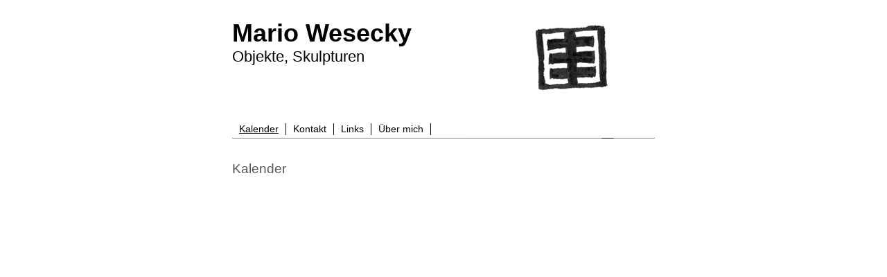

--- FILE ---
content_type: text/css
request_url: http://www.weseckymario.at/wp-content/themes/birdsite/style.css
body_size: 3790
content:
/*
Theme Name: BirdSITE
Themel URI: http://sysbird.jp/birdsite/
Description: A simply photoblogging theme for WordPress 3.0. If you set Featured Image at Edit Post then it will show thumbnail at Toppage.
Version: 1.02
Author: Sysbird
Author URI: http://sysbird.jp/blog/
Tags: white, one-column, fixed-width, custom-header, custom-background, custom-menu, editor-style, sticky-post, translation-ready, photoblogging
Text Domain: BirdSITE

	BirdSITE v1.02
	http://sysbird.jp/birdsite/

	This theme was designed and built by Sysbird of the photographer for photoblogging.
	If you set Featured Image at Edit Post then it will show thumbnail at Toppage.
	Fully WordPress 3.0 compliant.

	The CSS, XHTML and design is released under GPL:
	http://www.opensource.org/licenses/gpl-license.php

	This thems is distributed under the same license as the WordPress package.
*/

/* Reset
-------------------------------------------------------------------- */
body, div, dl, dt, dd, ul, ol, li, h1, h2, h3, h4, h5, h6, pre, form, 
fieldset, input, textarea, p, blockquote, th, td {
    margin: 0; 
    padding: 0;
	}

html {
    overflow-y: scroll;
	}

h1, h2, h3, h4, h5, h6 {
    font-size: 100%; 
    font-weight: normal;
	}

ol, ul {
    list-style:none;
}

fieldset, img {
     border:0;
	}

table {
    border-collapse: collapse; 
    border-spacing:0;
	}

/* HTML
-------------------------------------------------------------------*/
h1, h2, h3, h4, h5, h6 {
	font-weight:normal;
	margin:0;
	line-height:1em;
	}

h1 {font-size:2em;margin-bottom:.5em;}	
h2 {font-size:1.75em;margin-bottom:.5142em;padding-top:.2em;}	
h3 {font-size:1.5em;margin-bottom:.7em;padding-top:.3em;}
h4 {font-size:1.25em;margin-bottom:.6em;}
h5,h6 {font-size:1em;margin-bottom:.5em;font-weight:bold;}

p, blockquote, ul, ol, dl, form, table, pre{line-height:inherit;margin:0 0 1.5em 0;}
ul, ol, dl{padding:0;}
ul ul, ul ol, ol ol, ol ul, dd{margin:0;}
li{margin:0;display:list-item;list-style-position:outside;}	
blockquote, dd{padding:0 0 0 2em;}
pre, code, samp, kbd, var{font:100% mono-space,monospace;}
pre{overflow:auto;}
abbr, acronym{
	text-transform:uppercase;
	border-bottom:1px dotted #000;
	letter-spacing:1px;
	}
abbr[title], acronym[title]{cursor:help;}
small{font-size:.9em;}
sup, sub{font-size:.8em;}
em, cite, q{font-style:italic;}
img{border:none;}			
table{width:100%;border-collapse:collapse;}
th,caption{text-align:left;}
form div{margin:.5em 0;clear:both;}
label{display:block;}
fieldset{margin:0;padding:0;border:none;}
legend{font-weight:bold;}
input[type="radio"],input[type="checkbox"], .radio, .checkbox{margin:0 .25em 0 0;}

a, a:visited{
	text-decoration:none;
	color:#06C;
	}

a:hover{
	text-decoration: underline;
	}

/* Base
-------------------------------------------------------------------*/
body{
	background: #fff;
	font-size: 90%;
	font-family: 'Lucida Grande', Verdana, Arial, Sans-Serif;
	line-height: 1.6;
	color: #555;
}

#wrapper{
	margin: 0 auto;
	padding: 0;
	width: 650px;
	position: relative;
	background: #fff;
	}

/* Header
-------------------------------------------------------------------*/
#header {
	position: relative;
	height: 200px;
	width: 610px;
	margin: 0 20px;
	}

#header h1,
#header #site-title {
	font-size: 250%;
	position: absolute;
	top: 30px;
	left: 0;
	font-weight: bold;
	margin: 0;
	padding: 0;
	line-height: 1;
	}

#header #tagline {
	font-size: 150%;
	position: absolute;
	top: 3.0em;
	left: 0;
	}

#header ul {
	list-style: none;
	position: absolute;
	bottom: 0;
	left: 0;
	margin: 0;
	}

#header ul li {
	float: left;
	position: relative;
	border-right: solid 1px #06C;
	margin-bottom: 5px;
	}

#header ul li a {
	display: block;
	text-decoration: none;
	color: #aaa;
	padding: 0 10px;
	line-height: 1.2em;
	color: #333;
	}

#header ul li a:hover {
	color:#06C;
	}

#header ul ul {
	display: none;
	position: absolute;
	top: 1.2em;
	left: 0;
	float: left;
	width: 180px;
	z-index: 99999;
	}

#header ul ul li {
	min-width: 180px;	
	}

#header ul ul ul {
	left: 100%;
	top:0;
	}

#header ul ul a {
	background: #EFEFEF;
	height: auto;
	line-height: 1.2em;
	padding: 3px 10px;
	width: 160px;
	}

#header li:hover > a,
#header ul ul :hover > a {
	text-decoration: underline;
	}

#header ul li:hover > ul {
	display: block;
	}

#header ul li.current_page_item > a,
#header ul li.current-menu-ancestor > a,
#header ul li.current-menu-item > a,
#header ul li.current-menu-parent > a {
	color:#06C;
	}

* html #header ul li.current_page_item a,
* html #header ul li.current-menu-ancestor a,
* html #header ul li.current-menu-item a,
* html #header ul li.current-menu-parent a,
* html #header ul li a:hover {
	color:#06C;
	}

#header ul li.current_page_item > a {
	text-decoration: underline;
	}

/* Content
-------------------------------------------------------------------*/
#content{
	width: 610px;
	text-align: left;
	padding: 20px 0;
	margin: 0 20px;
	}

#content p {
  text-align: left;
	}

#content .hentry {
	text-align: center;
}

#content h1 {
	font-size: 130%;
	font-weight: normal;
	margin: 10px 0 30px;
	padding: 0;
	line-height: 1.5;
	}

#content h2 {
	font-size: 120%;
	font-weight: bold;
	margin: 0 0 0.5em 0;
	}

#content h3 {
	font-size: 120%;
	margin: 0 0 0.5em 0;
	}

#content h4 {
	font-size: 110%;
	margin: 0 0 0.5em 0;
	}

#content h5 {
	font-size: 100%;
	margin: 0 0 0.5em 0;
	}

#content h6 {
	font-size: 100%;
	margin: 0 0 0.5em 0;
	}

#content p a,
#content p a:visited{
	color:#333;
	text-decoration: underline;
	}

#content p a:hover{
	color:#999;
	text-decoration: underline;
	}

#content table caption {
	font-weight: bold;
	color: #333;
	font-style: italic;
	}


#content table th {
	border-bottom: solid 0px #CCC;
	font-weight: bold;
	}

#content table td {
	border-bottom: solid 5px white;
	}

#content blockquote {
	margin-left: 1em;
	padding-left: 1em;
	border-left: 2px solid #DDD;
	}

#content pre {
	border: dashed 1px #CCC;
	padding: 10px;
	}

#content ul {
	margin: 0 0 0 1em;
	padding: 0 0 0 1em;
	list-style: disc;
	}

#content ul ul {
	list-style: circle;
	}

#content ul ul ul {
	list-style: square;
	}

#content ul ul ul ul {
	list-style: disk;
	}

#content ol {
	margin: 0 0 0 1em;
	padding: 0 0 0 1em;
	list-style: decimal;
	}

#content ol ol {
	list-style:upper-alpha;
	}

#content ol ol ol {
	list-style:lower-roman;
	}

#content ol ol ol ol {
	list-style:lower-alpha;
	}

#content dl {
	margin:0 0 1em 0;
	}

#content dt {
	font-weight: bold;
	}

#content dd {
	margin-bottom: 1em;
	padding: 0;
	}

#content strong {
	font-weight: bold;
	}

#content hr {
	background-color: #E7E7E7;
	border:0;
	height: 1px;
	margin-bottom: 1em;
	clear:both;
	}

#content label {
	}

#content em,
i {
	font-style: italic;
	}

#content cite {
	font-style: italic;
	border-bottom: dashed 1px #CCC;
	}

#content big {
	font-size: 130%;
	}

#content ins {
	background: #ffc;
	text-decoration: none;
	}

#content abbr {
	text-transform: lowercase;
	border-bottom: 1px dotted #666;
	cursor: help;
	}

#content acronym {
	text-transform: uppercase;
	border-bottom: 1px dotted #666;
	cursor: help;
	}

#content del {
	color: #C00;
	}

/* thumbnail List
-------------------------------------------------------------------*/
#content #thumbnail {
	width: 610px;
}

#content #thumbnail:after {
	content: ".";
	clear: both;
	display: block;
	height: 0;
	visibility: hidden;
	}

#content #thumbnail a {
	color: #333;
	}

#content #thumbnail ul {
	padding: 0;
	margin: 0;
	margin-right: -20px;
	zoom: 1;
	}

#content #thumbnail ul li {
	font-size: 120%;
	width: 150px;
	overflow: hidden;
	padding: 20px 20px 35px 20px;
	margin: 0 20px 10px 0;
	border-top: solid 1px #E4E4E4;
	background: url(images/shadow.gif) no-repeat bottom left;

	min-height: 200px;
	height: auto !important;
	height: 200px;

	display:inline-block;
	vertical-align:bottom;

	_display:inline; /* IE6 and below */
	_zoom:1; /* IE6 and below */
	}

#content #thumbnail ul li h2 {
	font-size: 110%;
	font-weight: normal;
	line-height: 1.2;
	margin: 0 0 10px 0;
	padding: 0;
	}

#content #thumbnail ul li h2 a {
	color: #555;
	}

#content #thumbnail ul li img {
	border: none;
	margin-bottom: 10px;
	}

#content #thumbnail ul li p {
	font-size: 90%;
	margin : 0;
	text-align: center;
	color: #333;
	font-style: italic;
	}

/* Pagenation
-------------------------------------------------------------------- */
#content .tablenav {
	margin-top: 20px;
	color: #00A;
	}

#content .tablenav a.page-numbers,
#content .tablenav .current {

	padding: 2px .4em;
	border:solid 1px #CCC;
	background: #EFEFEF;
	text-decoration:none;
	font-size:smaller;
	}

#content .tablenav a.page-numbers {
	font-weight: bold;
	}

#content .tablenav a.page-numbers:hover {
	font-weight: bold;
	text-decoration: underline;
	}

#content .tablenav .current {
	color: #333;
	background: #DDD;
	border-color: #CCC;
	}

#content .tablenav a.next, #content .tablenav a.prev {
	border: none;
	background: #FFF;
	}

/* Single Post Page
-------------------------------------------------------------------*/
.single #content .postMeta {
	margin: 20px 0 0;
	padding-top: 0;
	padding-bottom: 17px;
	text-align: left;
	}

.single #content .posttag {
	font-size: 85%;
	text-align: right;
	margin-top: 1em;
	}
.single #content img {
	margin:left;
	margin-bottom: 10px;
	display: block;
	border: 1px solid #DDD;
	}

.single #content .page-link {
	}

.single #content .page-link a {
	padding: 2px .4em;
	border:solid 1px #CCC;
	background: #EFEFEF;
	text-decoration:none;
	font-size:smaller;
	}

.single #content .page-link a:hover {
	text-decoration: underline;
	}

/* Comments
-------------------------------------------------------------------*/
/*#content #comments {
	margin-top: 20px;
	}

#content #comments h2 {
	font-size: 130%;
	font-weight: normal;
	margin: 2em 0 1em 0;
	}

#content #comments .navigation {
	position: relative;
	height: 1em;
	}

#content #comments .navigation.top {
	border-bottom: dashed 1px #CCC;
	padding-bottom: 10px;
	margin-bottom: 1em;
	}

#content #comments .navigation.bottom {
	border-top: dashed 1px #CCC;
	padding-top: 10px;
	margin-bottom: 1em;
	}

#content #comments .navigation .nav-previous {
	position: absolute;
	top: 0;
	right: 0;
	}

#content #comments .navigation .nav-next {
	position: absolute;
	top: 0;
	left: 0;
	}

#content #comments ol,
#content #comments ul {
	list-style: none;
	margin: 0;
	}

#content #comments ol {
	margin-left: 0;
	padding-left: 0;
	}

#content #comments ol li {
	border-left: 2px solid #DDD;
	clear: both;
	margin-bottom: 1em;
	padding: 0 0 0 10px;
	}

#content #comments ol li:after {
	content: "."; 
	display: block; 
	height: 0; 
	clear: both; 
	visibility: hidden;
	}

#content #comments li .posted {
	float: left;
	width: 11em;
	}

#content #comments li .posted .author {
	font-weight: bold;
	}

#content #comments li .posted .time {
	font-size: 85%;
	}

#content #comments li .posted img {
	display: block;
	border: none;
	margin: 5px 0;
	}

#content #comments li p {
	margin: 0 0 0.5em 12em;
	}

#content #comments li blockquote {
	padding-left: 0;
	border-left: none;
	}

#content #comments li .web {
	margin-left: 12em;
	}

#content #comments li .web a {
	text-decoration: underline;
	}

#content #comments li .web a:hover {
	background: #EEE;
	}

#content #comments #commentform {
	}

#content #comments #commentform label {
	padding: 3px 0;
	}

#content #comments #commentform em {
	font-size: 85%;
	}

#content #comments #commentform label input{
	width: 300px;
  	padding: 2px;
  	margin-right: 1em;
	}

#content #comments #commentform textarea{
	width: 400px;
	max-width: 400px;
	height: 100px;
  	padding: 2px;
	}

#content #comments #commentform input#submit{
	padding: 5px 10px;
	}

#content #comments #commentform .form-allowed-tags {
	font-size: 90%;
	padding: 0 10px;
	border-left: solid 1px #CCC;
	}

#content #comments #commentform .form-allowed-tags code {
	display: block;
	}

#content .gallery .gallery-caption {
	color: #888;
	font-size: 12px;
	margin: 0 0 12px;
}
#content .gallery dl {
	margin: 0;
}
#content .gallery img {
	border: 10px solid #f1f1f1;
}
#content .gallery br+br {
	display: none;
}*/

/* Images
-------------------------------------------------------------- */

#content img {
	margin: 0;
	max-width: 640px;
}
#content .attachment img {
	max-width: 900px;
}
#content .alignleft,
#content img.alignleft {
	display: inline;
	float: left;
	margin-right: 24px;
	margin-top: 4px;
}
#content .alignright,
#content img.alignright {
	display: inline;
	float: right;
	margin-left: 24px;
	margin-top: 4px;
}
#content .aligncenter,
#content img.aligncenter {
	clear: both;
	display: block;
	margin-left: auto;
	margin-right: auto;
}
#content img.alignleft, 
#content img.alignright, 
#content img.aligncenter {
	margin-bottom: 12px;
}
#content .wp-caption {
	background: #f1f1f1;
	line-height: 18px;
	text-align: center;
	margin-bottom: 20px;
	padding: 4px;
}
#content .wp-caption img {
	margin: 5px 5px 0;
}
#content .wp-caption p.wp-caption-text {
	margin: 5px;
	color: #888;
	font-size: 12px;
}
#content .wp-smiley {
	margin:0;
}
#content .gallery {
	margin: auto;
}
#content .gallery .gallery-item {
	float: left;
	margin-top: 0;
	text-align: center;
	width: 33%;
}
#content .gallery img {
	border: 2px solid #cfcfcf;
}
#content .gallery .gallery-caption {
	color: #888;
	font-size: 12px;
	margin: 0 0 12px;
}
#content .gallery dl {
	margin: 0;
}
#content .gallery img {
	border: 10px solid #f1f1f1;
}
#content .gallery br+br {
	display: none;
}

/* 404
-------------------------------------------------------------------- */
.error404 #content ul li{
	list-style: none;
	margin: 0 0 0 20px;
	padding: 5px;
	list-style-type: disc;
	}

/* Sidebar
-------------------------------------------------------------------- */
/*#sidebar {
	width: 610px;
	margin: 40px 20px 10px 20px;
	}

#sidebar h3 {
	font-size: 100%;
	color: #333;
	font-weight: bold;
	border-bottom: solid 1px #333;
	padding-bottom: 5px;
	}

#sidebar .widget {
	text-align: left;
	width: 190px;
	margin: 0 5px 10px 5px;
	float: left;
	}


#sidebar ul {
	margin-left: 1em;
	list-style: none;
	}

#sidebar ol {
	margin-left: 1em;
	}

#sidebar form#searchform {
	clear: both;
	padding-top: 10px;
	width: 610px;
	}

#sidebar form#searchform #qsearch {
	padding: 0;
	border: none;
	width: 500px;
	height: 33px;
	margin: 15px auto;
	background: #F2F0F0 url(images/qsearch_long.gif) no-repeat;
	}

#sidebar form#searchform #qsearch input {
	float: left;
	border: none;
	background: transparent;
	margin: 0;
}

#sidebar form#searchform #qsearch input#s {
	width: 440px;
	padding: 5px;
	}

#sidebar form#searchform #qsearch .btn{
	float: right;
	margin: 5px 5px 0 0; 
	}*/

/* Footer
-------------------------------------------------------------------- */
#footer {
	clear: both;
	width: 610px;
	margin: 0 auto;
	padding: 10px 0;
	text-align: center;
	}

#footer strong {
	font-weight: bold;
	}

#footer #generator a {
	font-style: italic;
	}

#footer #generator a {
	background: url(images/wordpress.png) top left no-repeat;
	padding-left: 20px;
	color: #333;
	}

/* Clearfix
-------------------------------------------------------------------- */
#wrapper:after,
.post:after,
.commentlist:after,
.commentForm:after,
#footer .elsewhere:after,
#metaContent .metaExtend:after,
#nav:after,
#nav ul:after,
#archives ul:after,
#coreContent .postMeta:after,
#recentPosts li:after {
	content: "."; 
	display: block; 
	height: 0; 
	clear: both; 
	visibility: hidden;
	}

